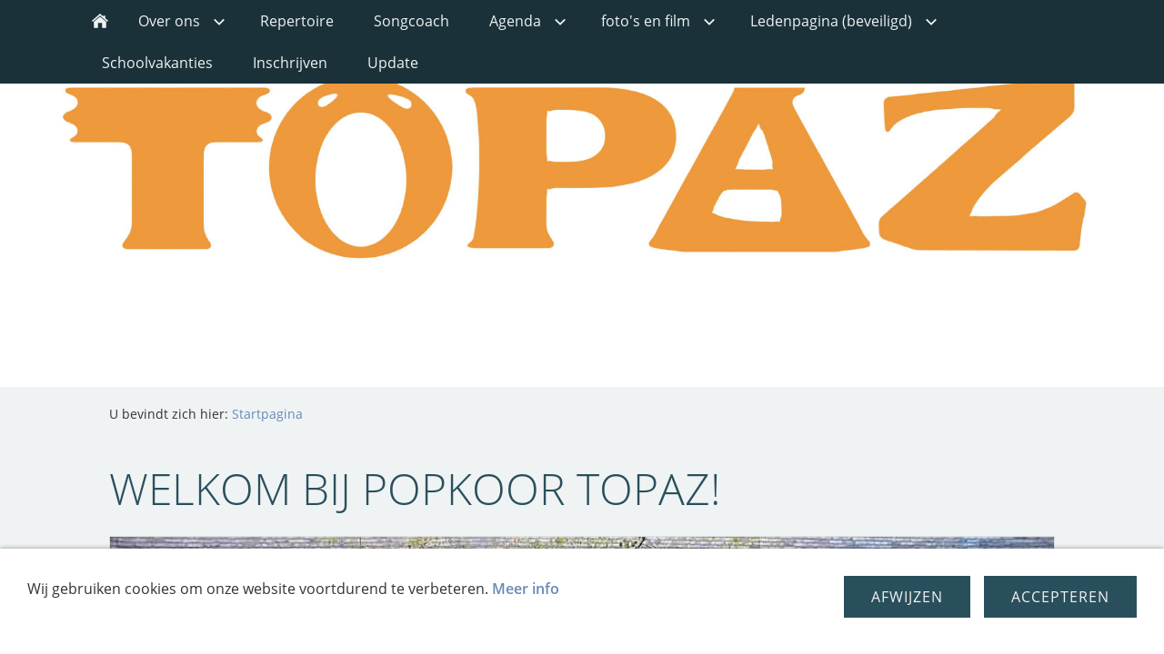

--- FILE ---
content_type: text/html
request_url: https://popkoortopaz.nl/
body_size: 2630
content:
<!DOCTYPE html>
<html lang="en">

<head>
<title>WELKOM BIJ POPKOOR TOPAZ!</title>
<meta charset="ISO-8859-1" />
<meta http-equiv="X-UA-Compatible" content="IE=edge" />
<meta name="viewport" content="width=device-width, initial-scale=1.0">
<meta name="author" content="Charles Vermeer" />
<meta name="description" content="welkom bij popkoor TOPAZ" />
<meta name="keywords" lang="en" content="popkoortopaz charles vermeer cvzi krimpen aan de lek zingen koor marijke staete sopraan alt tenor bas CVZI popkoren krimpoenerwaard krimpen aan den ijssel lekkerkerk" />
<meta name="generator" content="SIQUANDO Web 11 (#2327-8579)" />
<link rel="stylesheet" type="text/css" href="./assets/sf.css" />
<link rel="stylesheet" type="text/css" href="./assets/sd.css" />
<link rel="stylesheet" type="text/css" href="./assets/sc.css" />
<link rel="stylesheet" type="text/css" href="./assets/cookieswarning.css" />
<script src="./assets/jquery.js"></script>
<script src="./assets/navigation.js"></script> 
<script src="./assets/reykjavikslider.js"></script>
<script src="./assets/common.js"></script>
<script src="./assets/cookieswarning.js"></script>
<link rel="stylesheet" type="text/css" href="./assets/sqwpluginyoutube.css" />
</head>

<body>

<nav class="sqrnav">

<a href="#" class="sqrnavshow">Navigation öffnen</a>
<a href="#" class="sqrnavhide">Navigation schließen</a>
	
<ul>
	
<li class="sqrnavhome"><a href="./index.html"><span>Startpagina</span></a></li>

	
<li><a href="./about-us/index.html"><span>Over ons</span></a>
<ul>
<li><a href="./about-us/history/index.html"><span>Geschiedenis</span></a>
</li>
<li><a href="./about-us/sing/index.html"><span>Zingen</span></a>
</li>
<li><a href="./about-us/how-to-find-us/index.html"><span>Waar zitten wij?</span></a>
</li>
<li><a href="./about-us/hoe-werkt-het/index.html"><span>Reglementen</span></a>
</li>
<li><a href="./about-us/stuurgroep/index.html"><span>Stuurgroep</span></a>
</li>
</ul>
</li>
<li><a href="./repertoire/index.html"><span>Repertoire</span></a>
</li>
<li><a href="./choir-association/index.html"><span>Songcoach</span></a>
</li>
<li><a href="./dates/index.html"><span>Agenda</span></a>
<ul>
<li><a href="./dates/rehearsals/index.html"><span>Repetities</span></a>
</li>
<li><a href="./dates/concerts/index.html"><span>Optredens</span></a>
</li>
</ul>
</li>
<li><a href="./press/index.html"><span>foto's en film</span></a>
<ul>
<li><a href="./press/file/index.html"><span>foto en film</span></a>
</li>
</ul>
</li>
<li><a href="./ledenpagina/index.php"><span>Ledenpagina (beveiligd)</span></a>
<ul>
<li><a href="./ledenpagina/liedjes/index.php"><span>Liedjes</span></a>
</li>
<li><a href="./ledenpagina/kerst-liedjes/index.php"><span>Kerst liedjes</span></a>
</li>
<li><a href="./ledenpagina/oud-repertoire/index.php"><span>Oud repertoire</span></a>
</li>
<li><a href="./ledenpagina/mogelijk-nieuw-repertoire/index.php"><span>mogelijk nieuw repertoire</span></a>
</li>
</ul>
</li>
<li><a href="./schoolvakanties/index.html"><span>Schoolvakanties</span></a>
</li>
<li><a href="./inschrijven/index.html"><span>Inschrijven</span></a>
</li>
<li><a href="./update/index.html"><span>Update</span></a>
</li>
</ul>
</nav>

<header data-autoprogress="5" data-parallax="1">
<div id="headercontainer">

<img src="./images/s2dlogo.jpg" alt="" />
<div id="eyecatcherwait"></div>
</div>

</header>

<article class="sqrcontent">
<div id="content">
<div class="sqrpara">
<div id="sqrbreadcrumbs">

U bevindt zich hier:

<a href="./index.html">Startpagina</a>

</div>
</div>
<div class="sqrpara">
<h1>WELKOM BIJ POPKOOR TOPAZ!</h1>
</div>
<div class="sqrpara sqrparamobilefw">
<figure class="sqrfig">
<a title="Topaz vierde 9 april 2022 het 15-jarig bestaan." class="sqrlblink" href="./images/topaz-jubileum-april-2022.jpg">
<img width="960" height="566" src="./images/topaz-jubileum-april-2022_1038.jpg" srcset="./images/topaz-jubileum-april-2022_1038.jpg 1038w, ./images/topaz-jubileum-april-2022_640.jpg 640w" sizes="100vw" class="sqrfigcontent" alt="Topaz vierde 9 april 2022 het 15-jarig bestaan." />
</a>
<figcaption>
<b>Topaz vierde 9 april 2022 het 15-jarig bestaan.</b> </figcaption>

</figure></div>
<div class="sqrpara">
<figure class="sqrfigr">
<a title="13-huizen zij-ingang" class="sqrlblink" href="./images/topaz-13huizen-zij-ingang.jpg">
<img width="640" height="360" src="./images/topaz-13huizen-zij-ingang_640.jpg" class="sqrfigcontent" alt="13-huizen zij-ingang" />

</a>
<figcaption>
<b>13-huizen zij-ingang</b> repetitiezaal popkoor topaz</figcaption>
</figure>
<p style="">Popkoor TOPAZ is &quot;het popkoor&quot; van Krimpen aan de Lek en omstreken.<br/>Het koor repeteert iedere maandagavond van 20.00-22.00 uur en is onderdeel van het <br/><b>CVZI</b> (Charles Vermeer ZangInstituut) te Capelle aan den IJssel.<br/><br/>De repetities vinden plaats in <br/><br/><b>Recreatiezaal van de 13-huizen<br/>Dertienhuizen 1<br/>2931 XZ Krimpen aan de Lek.<br/>Toegang via de zij-ingang.<br/><br/>zie bijgaande foto!</b><br/><br/>Je bent altijd van harte welkom om een keer vrijblijvend<br/>mee te zingen!<br/><br/>De contributie bedraagt 35,- per maand gedurende 10 maanden van het jaar. <br/>Het eenmalig inschrijfgeld voor nieuwe leden bedraagt 30,00 <br/><b><br/></b>Je kunt je online inschrijven op deze website als je <a class="link" title="" href="./inschrijven/index.html">HIER op KLIKT!</a><br/><br/><b>Zin om een kijkje te nemen op social media?</b><br/><a class="link" title="" href="https://www.facebook.com/popkoortopaz?locale=de_DE" target="_blank">Klick hier</a> voor onze openbare FB site</p>
</div>
<div class="sqrpara">
<div class="sqrlbgroup sqrtable sqrtablescroll">

<table>

			<tbody>
			<tr>
                  <td style="width: 33%; text-align: left" class="sqrtablepic ">
      	                  	
        		
	              	      <a title="" class="sqrlblink" href="./images/2024-06-15-rotjekoor.jpg">
	    	    	    
	    <img src="./images/2024-06-15-rotjekoor_640.jpg" alt="" width="640" height="480"/>
	    
	    		</a>
			              	</td>
                      <td style="width: 33%; text-align: left" class="sqrtablepic ">
      	                  	
        		
	              	      <a title="" class="sqrlblink" href="./images/topaz-kerst-2022-2.jpg">
	    	    	    
	    <img src="./images/topaz-kerst-2022-2_640.jpg" alt="" width="320" height="213"/>
	    
	    		</a>
			              	</td>
                      <td style="width: 34%; text-align: left" class="">
      	        &nbsp;	              	</td>
          </tr>
  </tbody>
</table>

</div></div>
<div class="sqrpara sqrparamobilefw">
<!-- W2DPluginYouTube -->
<script>

if (typeof sqrCheckConsent==='undefined' || sqrCheckConsent('youtube')) {
	document.write('<div class="sqryoutube"><iframe width="1920" height="1080" src="https://www.youtube.com/embed/z3jx74uhZAA" frameborder="0" allowfullscreen></iframe></div>');
} 
else 
{
	document.write('<p style="text-align:center"><a href="./cookies.html">Dieses Element kann aufgrund Ihrer Cookie-Einstellungen nicht angezeigt werden. Klicken Sie hier um Ihre Präferenzen anzupassen.</a></p>');
}

</script></div>
<div class="sqrpara">
<div class="sqrlbgroup sqrtable sqrtablescroll">

<table>

			<tbody>
			<tr>
                  <td style="width: 33%; text-align: left" class="sqrtablepic ">
      	                  	
        		
	              	      <a title="" class="sqrlblink" href="./images/tpz-dsc_0007a.jpg">
	    	    	    
	    <img src="./images/tpz-dsc_0007a_640.jpg" alt="" width="640" height="423"/>
	    
	    		</a>
			              	</td>
                      <td style="width: 33%; text-align: left" class="sqrtablepic ">
      	                  	
        		
	              	      <a title="" class="sqrlblink" href="./images/.facebook_1442338545210.jpg">
	    	    	    
	    <img src="./images/.facebook_1442338545210_640.jpg" alt="" width="640" height="480"/>
	    
	    		</a>
			              	</td>
                      <td style="width: 34%; text-align: left" class="sqrtablepic ">
      	                  	
        		
	              	      <a title="" class="sqrlblink" href="./images/tpzkerstconcert-topaz-17-12-2016-125.jpg">
	    	    	    
	    <img src="./images/tpzkerstconcert-topaz-17-12-2016-125_640.jpg" alt="" width="640" height="426"/>
	    
	    		</a>
			              	</td>
          </tr>
  </tbody>
</table>

</div></div>
<div class="sqrpara">
<h2 id="585483a43f10f3c02">Vragen?</h2>
<figure class="sqrfigr">
<img width="425" height="316" src="./images/balklogo_640.jpg" class="sqrfigcontent" alt="" />

</figure>
<p style="">Heb je inhoudelijke vragen over het koor?<br/>Dan kun je contact opnemen met Marianne van Looijen via email <a class="link" title="" href="mailto:mariannevanlooijen@hetnet.nl" target="_blank">mariannevanlooijen@hetnet.nl</a><br/>Voor vragen over inschrijven, betalingen kun je contact opnemen met het Charles Vermeer Zanginstituut op 010-4422599 <br/><a class="link" title="" href="mailto:administratie@charlesvermeer.nl" target="_blank">KLIK HIER OM TE MAILEN!</a></p>
</div>
<div class="sqrpara">
<h2 id="554801b0c60a1ec0c">Popkoor Topaz is aangesloten bij korenbond BALK</h2>
<p style=""></p>
</div>
</div>		
</article>

<footer>
<div class="sqrcommonlinks">
<a href="./contact.html">Contact</a>
<a href="./company-information-summary.html">Extra informatie</a>
<a href="./cookies.html">Cookies</a>
</div>
</footer>

<div class="sqrcookie sqrcookiebottom">
  <p>Wij gebruiken cookies om onze website voortdurend te verbeteren. <a class="link" href="./cookies.html">Meer info</a></p>
  <button class="sqrbutton sqrcookieaccept">Accepteren</button>
  <button class="sqrbutton sqrcookiedecline">Afwijzen</button>
</div></body>

</html>
